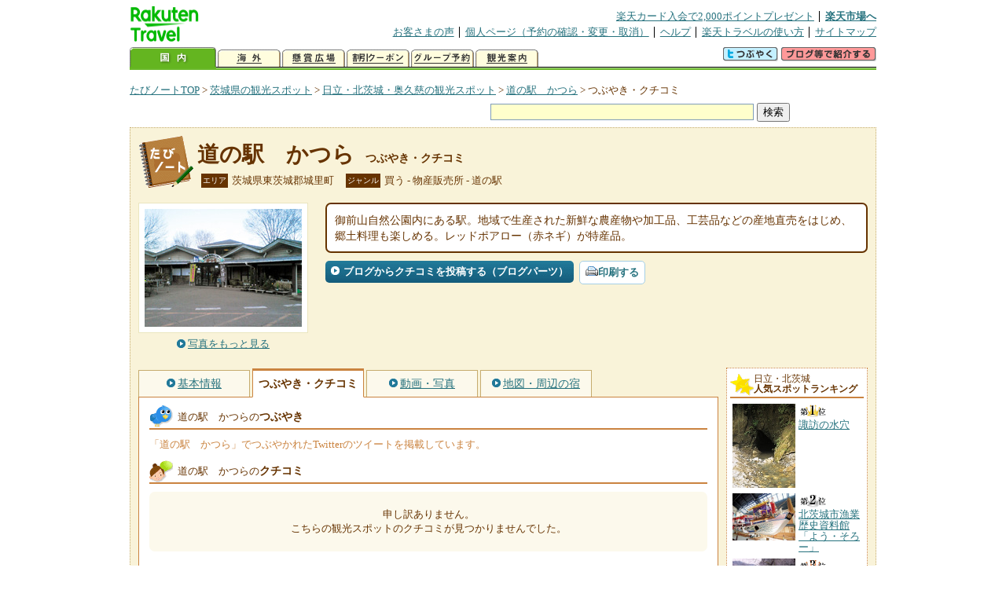

--- FILE ---
content_type: text/html
request_url: https://kanko.travel.rakuten.co.jp/ibaragi/spot/S8010325_review.html
body_size: 6030
content:
<!DOCTYPE HTML PUBLIC "-//W3C//DTD HTML 4.01 Transitional//EN" "http://www.w3.org/TR/html4/loose.dtd">
<html xmlns="http://www.w3.org/1999/xhtml" xml:lang="ja" lang="ja" dir="ltr" xmlns:og="http://ogp.me/ns#" xmlns:mixi="http://mixi-platform.com/ns#" xmlns:fb="http://www.facebook.com/2008/fbml">
<head>
<meta http-equiv="Content-Type" content="text/html; charset=Shift_JIS">
<meta http-equiv="Content-Script-Type" content="text/javascript">
<meta http-equiv="Content-Style-Type" content="text/css">
<meta name="description" content="楽天トラベルの観光情報サイト。道の駅　かつらの観光情報盛りだくさん！ 道の駅　かつらのクチコミや評判、Twitterでのツイートを掲載しています。">
<meta name="keywords" content="道の駅　かつら,クチコミ,観光,茨城県,東茨城郡城里町,楽天">
<meta name="viewport" content="width=device-width,initial-scale=1.0,minimum-scale=1.0,maximum-scale=2.0,user-scalable=yes">
<meta property="og:title" content="楽天トラベル: 道の駅　かつら つぶやき・クチコミ （たびノート）">
<meta property="og:type" content="article">
<meta property="og:url" content="https://kanko.travel.rakuten.co.jp/ibaragi/spot/S8010325_review.html">
<meta property="og:image" content="https://img.travel.rakuten.co.jp/kanko/thumb/8010325_2883_1.jpg">
<meta property="og:site_name" content="楽天トラベル:たびノート">
<meta property="og:description" content="楽天トラベルの観光情報サイト。道の駅　かつらの観光情報盛りだくさん！ 道の駅　かつらのクチコミや評判、Twitterでのツイートを掲載しています。">
<link rel="canonical" href="https://kanko.travel.rakuten.co.jp/ibaragi/spot/S8010325_review.html">
<link rel="stylesheet" type="text/css" href="https://img.travel.rakuten.co.jp/share/themes/kanko/css/import.css">
<link rel="stylesheet" type="text/css" href="https://img.travel.rakuten.co.jp/share/themes/kanko/css/smp.css" media="only screen and (max-device-width:480px)" > 
<link rel="stylesheet" type="text/css" href="https://img.travel.rakuten.co.jp/share/common/css/thickbox.css" media="screen" />
<link rel="alternate" media="handheld" type="text/html" href="http://m.travel.rakuten.co.jp/kanko/ibaraki/S8010325.html">
<script type="text/javascript" src="https://img.travel.rakuten.co.jp/share/common/js/lib/jquery/jquery.js"></script>
<script type="text/javascript" src="https://img.travel.rakuten.co.jp/share/common/js/rakutenTr_thickbox_v20090811.js"></script>
<title>楽天トラベル:道の駅　かつら つぶやき・クチコミ（たびノート）</title>
</head>
<body id="spotReview">
<div id="widewrapper">
<!--START_HEADER-->
<div id="grpheaderArea">
<p id="grpSiteID"><a href="//travel.rakuten.co.jp/"><img src="https://img.travel.rakuten.co.jp/package/ana/images/logo_travel_w89.gif" alt="楽天トラベル" width="89" height="45" class="serviceLogo"></a></p>


<dl id="grpRemoteNav">
<dt>楽天グループ関連</dt>
<dd class="grpRelation">
<ul><!--
--><li><a href="//ad2.trafficgate.net/t/r/1367/1441/99636_99636/">楽天カード入会で2,000ポイントプレゼント</a></li><!--
--><li class="grpHome"><a href="//www.rakuten.co.jp/">楽天市場へ</a></li><!--
--></ul>
</dd>
<dt>補助メニュー</dt>
<dd class="grpSiteUtility">
<ul><!--
--><li><a href="//travel.rakuten.co.jp/auto/tabimado_bbs_top.html">お客さまの声</a></li><!--
--><li><a href="https://aps1.travel.rakuten.co.jp/portal/my/prv_page.first">個人ページ（予約の確認・変更・取消）</a></li><!--
--><li><a href="//travel.rakuten.co.jp/help/">ヘルプ</a></li><!--
--><li><a href="//travel.rakuten.co.jp/howto/">楽天トラベルの使い方</a></li><!--
--><li class="grpLast"><a href="//travel.rakuten.co.jp/sitemap/">サイトマップ</a></li><!--
--></ul>
</dd>
</dl>
<dl id="sectionNav" class="scndLyr">
<dt>主なカテゴリー</dt>
<dd class="menuList">
<ul><!--
--><li id="tabKokunai"><span class="current">国内</span></li><!--
--><li id="tabKaigai"><a href="//travel.rakuten.co.jp/kaigai/index.html">海外</a></li><!--
--><li id="tabKenshou"><a href="//img.travel.rakuten.co.jp/image/tr/hs/prsnt/Vftj7/">懸賞広場</a></li><!--
--><li id="tabCoupon"><a href="//img.travel.rakuten.co.jp/image/tr/userm/rakupon/Ko0VY/">割引クーポン</a></li><!--
--><li id="tabAinori"><a href="//img.travel.rakuten.co.jp/image/tr/hs/grptr/zDa1q/">グループ予約</a></li><!--
--><li id="tabTabinote"><a href="//kanko.travel.rakuten.co.jp/">観光案内</a><!--
--></ul>
</dd>
<dd class="grpExpansionArea">
<p><a href="" id="RakutoraTwitter"><img src="https://img.travel.rakuten.co.jp/share/themes/header/images/btnTwitter.gif"></a>
<span id="affiliateBanner"></span>
</p>
</dd>
<script src="https://img.travel.rakuten.co.jp/share/common/js/RakutoraTwitter_kanko.js"></script>
<script src="https://img.travel.rakuten.co.jp/share/common/js/rakutenTr_affiliate.js" type="text/javascript"></script>
<script>
<!--
new RakutoraTwitter().makeUrl(document.title, document.URL);
try{
rakutenTr_affiliate.putTextLinkAnchor(window.location, "affiliateBanner");
} catch (e) {}
-->
</script>
</dl>
</div>
<!--END_HEADER-->
<!--START_MAIN_CONTENTS-->
<div id="locationArea">
<p>
<a href="https://kanko.travel.rakuten.co.jp/">たびノートTOP</a> &gt;
<a href="https://kanko.travel.rakuten.co.jp/ibaragi/">茨城県の観光スポット</a> &gt;
<a href="https://kanko.travel.rakuten.co.jp/ibaragi/region/hitachi.html">日立・北茨城・奥久慈の観光スポット</a> &gt;
<a href="https://kanko.travel.rakuten.co.jp/ibaragi/spot/S8010325.html">道の駅　かつら</a> &gt;
<strong class="grpLocationLocus">つぶやき・クチコミ</strong>
</p>
<!--/locationArea--></div>
<div id="searchArea">
<form id="cse-search-box" method="post" action="https://kanko.travel.rakuten.co.jp/tabinote/word/sjisKwSearch/">
<div>
<input type="text" name="f_query" size="40" class="textfield"/>
<input type="submit" value="検索" class="submit"/>
<input type="hidden" id="f_page" value="1" name="f_page" />
</div>
</form>
<!--/#searchArea--></div>
<div id="contentsArea">
<div id="titleArea">
<h1>
<a href="https://kanko.travel.rakuten.co.jp/ibaragi/spot/S8010325.html">道の駅　かつら</a>
<span> つぶやき・クチコミ</span></h1>
<dl class="titleCategory">
<dt>エリア</dt>
<dd>茨城県東茨城郡城里町</dd>
<dt>ジャンル</dt>
<dd>買う&nbsp;-&nbsp;物産販売所&nbsp;-&nbsp;道の駅</dd>
</dl>
<!--/titleArea--></div>
<div id="captionArea">
<div class="photo">
<img src="https://img.travel.rakuten.co.jp/kanko/thumb/8010325_2883_1.jpg" alt="道の駅　かつら・写真">
<p class="more"><a href="https://web.travel.rakuten.co.jp/portal/my/kanko_pop_image.main?f_flg=S&f_id=8010325&f_pic_no=1&TB_iframe=true&height=600&width=600&static=true" title="道の駅　かつらの写真" class="thickbox"><span>写真をもっと見る</span></a></p>
<!--/photo--></div>
<p class="comment"><span>
御前山自然公園内にある駅。地域で生産された新鮮な農産物や加工品、工芸品などの産地直売をはじめ、郷土料理も楽しめる。レッドポアロー（赤ネギ）が特産品。
</span></p>
<ul class="button">
<li id="btBlog"><a href="https://kanko.travel.rakuten.co.jp/ibaragi/spot/S8010325_blogentry.html"><span>ブログからクチコミを投稿する（ブログパーツ）</span></a></li>
</ul>
<div class="social">
</div>
<!--/captionArea--></div>
<div id="primaryArea">
<ul class="spotNav">
<li><a href="https://kanko.travel.rakuten.co.jp/ibaragi/spot/S8010325.html"><span>基本情報</span></a></li>
<li><strong>つぶやき・クチコミ</strong></li>
<li><a href="https://kanko.travel.rakuten.co.jp/ibaragi/spot/S8010325_photo.html"><span>動画・写真</span></a></li>
<li><a href="https://kanko.travel.rakuten.co.jp/ibaragi/spot/S8010325_hotel.html"><span>地図・周辺の宿</span></a></li>
</ul>
<div class="mainBox">
<div id="tweet">
<h2>道の駅　かつらの<span>つぶやき</span></h2>
<p class="tweetExplain">「道の駅　かつら」でつぶやかれたTwitterのツイートを掲載しています。</p>
<!--/#tweet--></div>
<div id="kuchikomi">
<h2>道の駅　かつらの<span>クチコミ</span></h2>
<p class="notfound">申し訳ありません。<br>こちらの観光スポットのクチコミが見つかりませんでした。</p>
<!--/#kuchikomi--></div>
<!--/.mainBox--></div>
<!--/#primaryArea--></div>
<div id="secondaryArea">
<div class="mainBox rankBox" id="spotRank">
<h3><span>日立・北茨城</span><br>人気スポットランキング</h3>
<ol>
<li class="ranking01"><a href="https://kanko.travel.rakuten.co.jp/ibaragi/spot/S8000637.html">
<img src="https://img.travel.rakuten.co.jp/kanko/thumb/23358P136_4.JPG" alt="">
<span>諏訪の水穴</span>
</a></li>
<form name="rank_data">
<input type="hidden" name="spotName" value="諏訪の水穴">
<input type="hidden" name="spotIdo" value="131687.23">
<input type="hidden" name="spotKdo" value="506192.89">
<input type="hidden" name="spotUrl" value="https://kanko.travel.rakuten.co.jp/ibaragi/spot/S8000637.html">
</form>
<li class="ranking02"><a href="https://kanko.travel.rakuten.co.jp/ibaragi/spot/S8011204.html">
<img src="https://img.travel.rakuten.co.jp/kanko/thumb/8011204_3461_1.jpg" alt="">
<span>北茨城市漁業歴史資料館「よう・そろー」</span>
</a></li>
<form name="rank_data">
<input type="hidden" name="spotName" value="北茨城市漁業歴史資料館「よう・そろー」">
<input type="hidden" name="spotIdo" value="132573.22">
<input type="hidden" name="spotKdo" value="506836.63">
<input type="hidden" name="spotUrl" value="https://kanko.travel.rakuten.co.jp/ibaragi/spot/S8011204.html">
</form>
<li class="ranking03"><a href="https://kanko.travel.rakuten.co.jp/ibaragi/spot/S8010898.html">
<img src="https://img.travel.rakuten.co.jp/kanko/thumb/8010898_2143_1.jpg" alt="">
<span>増渕魚園</span>
</a></li>
<form name="rank_data">
<input type="hidden" name="spotName" value="増渕魚園">
<input type="hidden" name="spotIdo" value="132698.7">
<input type="hidden" name="spotKdo" value="506294.36">
<input type="hidden" name="spotUrl" value="https://kanko.travel.rakuten.co.jp/ibaragi/spot/S8010898.html">
</form>
<li class="ranking04"><a href="https://kanko.travel.rakuten.co.jp/ibaragi/spot/S8000636.html">
<img src="https://img.travel.rakuten.co.jp/kanko/thumb/8000636_3252_2.jpg" alt="">
<span>原子力科学館</span>
</a></li>
<form name="rank_data">
<input type="hidden" name="spotName" value="原子力科学館">
<input type="hidden" name="spotIdo" value="131239.08">
<input type="hidden" name="spotKdo" value="506159.13">
<input type="hidden" name="spotUrl" value="https://kanko.travel.rakuten.co.jp/ibaragi/spot/S8000636.html">
</form>
<li class="ranking05"><a href="https://kanko.travel.rakuten.co.jp/ibaragi/spot/S8000561.html">
<img src="https://img.travel.rakuten.co.jp/kanko/thumb/8000561_3896_1.jpg" alt="">
<span>茨城大学五浦美術文化研究所（六角堂）</span>
</a></li>
<form name="rank_data">
<input type="hidden" name="spotName" value="茨城大学五浦美術文化研究所（六角堂）">
<input type="hidden" name="spotIdo" value="132590.37">
<input type="hidden" name="spotKdo" value="506901.27">
<input type="hidden" name="spotUrl" value="https://kanko.travel.rakuten.co.jp/ibaragi/spot/S8000561.html">
</form>
<form name="rank_data">
<input type="hidden" name="spotName" value="北茨城市歴史民俗資料館・野口雨情記念館">
<input type="hidden" name="spotIdo" value="132459.23">
<input type="hidden" name="spotKdo" value="506738.54">
<input type="hidden" name="spotUrl" value="https://kanko.travel.rakuten.co.jp/ibaragi/spot/S8000560.html">
</form>
<form name="rank_data">
<input type="hidden" name="spotName" value="特産品直売センターかつら">
<input type="hidden" name="spotIdo" value="131549.85">
<input type="hidden" name="spotKdo" value="505210.52">
<input type="hidden" name="spotUrl" value="https://kanko.travel.rakuten.co.jp/ibaragi/spot/S8000417.html">
</form>
<form name="rank_data">
<input type="hidden" name="spotName" value="奥日立きららの里">
<input type="hidden" name="spotIdo" value="131910.79">
<input type="hidden" name="spotKdo" value="506141.78">
<input type="hidden" name="spotUrl" value="https://kanko.travel.rakuten.co.jp/ibaragi/spot/S8011617.html">
</form>
<form name="rank_data">
<input type="hidden" name="spotName" value="那珂核融合研究所">
<input type="hidden" name="spotIdo" value="131298.84">
<input type="hidden" name="spotKdo" value="505940.66">
<input type="hidden" name="spotUrl" value="https://kanko.travel.rakuten.co.jp/ibaragi/spot/S8011591.html">
</form>
<form name="rank_data">
<input type="hidden" name="spotName" value="旧上岡小学校">
<input type="hidden" name="spotIdo" value="132396.36">
<input type="hidden" name="spotKdo" value="505179.15">
<input type="hidden" name="spotUrl" value="https://kanko.travel.rakuten.co.jp/ibaragi/spot/S8011427.html">
</form>
<form name="rank_data">
<input type="hidden" name="spotName" value="中郷サービスエリア（下り）">
<input type="hidden" name="spotIdo" value="132316.21">
<input type="hidden" name="spotKdo" value="506503.47">
<input type="hidden" name="spotUrl" value="https://kanko.travel.rakuten.co.jp/ibaragi/spot/S8011395.html">
</form>
<form name="rank_data">
<input type="hidden" name="spotName" value="中郷サービスエリア（上り）">
<input type="hidden" name="spotIdo" value="132304.38">
<input type="hidden" name="spotKdo" value="506493.52">
<input type="hidden" name="spotUrl" value="https://kanko.travel.rakuten.co.jp/ibaragi/spot/S8011394.html">
</form>
<form name="rank_data">
<input type="hidden" name="spotName" value="日立中央パーキングエリア（上り）">
<input type="hidden" name="spotIdo" value="131754.76">
<input type="hidden" name="spotKdo" value="506305.66">
<input type="hidden" name="spotUrl" value="https://kanko.travel.rakuten.co.jp/ibaragi/spot/S8011391.html">
</form>
<form name="rank_data">
<input type="hidden" name="spotName" value="水府物産センター">
<input type="hidden" name="spotIdo" value="132044.98">
<input type="hidden" name="spotKdo" value="505691.02">
<input type="hidden" name="spotUrl" value="https://kanko.travel.rakuten.co.jp/ibaragi/spot/S8010625.html">
</form>
<form name="rank_data">
<input type="hidden" name="spotName" value="鷲子山上神社">
<input type="hidden" name="spotIdo" value="132108.29">
<input type="hidden" name="spotKdo" value="504859.31">
<input type="hidden" name="spotUrl" value="https://kanko.travel.rakuten.co.jp/ibaragi/spot/S8010461.html">
</form>
<form name="rank_data">
<input type="hidden" name="spotName" value="北茨城市家族キャンプ村花園オートキャンプ場">
<input type="hidden" name="spotIdo" value="132701.78">
<input type="hidden" name="spotKdo" value="506307.85">
<input type="hidden" name="spotUrl" value="https://kanko.travel.rakuten.co.jp/ibaragi/spot/S8010130.html">
</form>
<form name="rank_data">
<input type="hidden" name="spotName" value="日輪寺">
<input type="hidden" name="spotIdo" value="132906.36">
<input type="hidden" name="spotKdo" value="504996.95">
<input type="hidden" name="spotUrl" value="https://kanko.travel.rakuten.co.jp/ibaragi/spot/S8010000.html">
</form>
<form name="rank_data">
<input type="hidden" name="spotName" value="古徳沼">
<input type="hidden" name="spotIdo" value="131361.05">
<input type="hidden" name="spotKdo" value="505583.78">
<input type="hidden" name="spotUrl" value="https://kanko.travel.rakuten.co.jp/ibaragi/spot/S8000855.html">
</form>
<form name="rank_data">
<input type="hidden" name="spotName" value="西金砂神社">
<input type="hidden" name="spotIdo" value="131955.98">
<input type="hidden" name="spotKdo" value="505631.91">
<input type="hidden" name="spotUrl" value="https://kanko.travel.rakuten.co.jp/ibaragi/spot/S8000577.html">
</form>
<form name="rank_data">
<input type="hidden" name="spotName" value="百観音自然公園">
<input type="hidden" name="spotIdo" value="131675.36">
<input type="hidden" name="spotKdo" value="505208.17">
<input type="hidden" name="spotUrl" value="https://kanko.travel.rakuten.co.jp/ibaragi/spot/S8000549.html">
</form>
<form name="rank_data">
<input type="hidden" name="spotName" value="竜神峡">
<input type="hidden" name="spotIdo" value="132063.52">
<input type="hidden" name="spotKdo" value="505649.76">
<input type="hidden" name="spotUrl" value="https://kanko.travel.rakuten.co.jp/ibaragi/spot/S8000521.html">
</form>
<form name="rank_data">
<input type="hidden" name="spotName" value="男体山">
<input type="hidden" name="spotIdo" value="132196.33">
<input type="hidden" name="spotKdo" value="505522.27">
<input type="hidden" name="spotUrl" value="https://kanko.travel.rakuten.co.jp/ibaragi/spot/S8000116.html">
</form>
<form name="rank_data">
<input type="hidden" name="spotName" value="茨城カヌー・カヤックネイチャーツアーストームフィールドガイド">
<input type="hidden" name="spotIdo" value="131562.12">
<input type="hidden" name="spotKdo" value="505212.43">
<input type="hidden" name="spotUrl" value="https://kanko.travel.rakuten.co.jp/ibaragi/spot/S8011469.html">
</form>
<form name="rank_data">
<input type="hidden" name="spotName" value="藤田観光りんご園">
<input type="hidden" name="spotIdo" value="132594.03">
<input type="hidden" name="spotKdo" value="505155.14">
<input type="hidden" name="spotUrl" value="https://kanko.travel.rakuten.co.jp/ibaragi/spot/S8011430.html">
</form>
<form name="rank_data">
<input type="hidden" name="spotName" value="ヨネビシ醤油醸造蔵（見学）">
<input type="hidden" name="spotIdo" value="131546.07">
<input type="hidden" name="spotKdo" value="505891.4">
<input type="hidden" name="spotUrl" value="https://kanko.travel.rakuten.co.jp/ibaragi/spot/S8011338.html">
</form>
<form name="rank_data">
<input type="hidden" name="spotName" value="高戸小浜海岸">
<input type="hidden" name="spotIdo" value="132185.1">
<input type="hidden" name="spotKdo" value="506633.12">
<input type="hidden" name="spotUrl" value="https://kanko.travel.rakuten.co.jp/ibaragi/spot/S8011261.html">
</form>
<form name="rank_data">
<input type="hidden" name="spotName" value="花園神社">
<input type="hidden" name="spotIdo" value="132687.98">
<input type="hidden" name="spotKdo" value="506272.39">
<input type="hidden" name="spotUrl" value="https://kanko.travel.rakuten.co.jp/ibaragi/spot/S8011080.html">
</form>
<form name="rank_data">
<input type="hidden" name="spotName" value="清流の郷　花貫物産センター">
<input type="hidden" name="spotIdo" value="132263.32">
<input type="hidden" name="spotKdo" value="506174.31">
<input type="hidden" name="spotUrl" value="https://kanko.travel.rakuten.co.jp/ibaragi/spot/S8010869.html">
</form>
<form name="rank_data">
<input type="hidden" name="spotName" value="静峰ふるさと公園の桜">
<input type="hidden" name="spotIdo" value="131394.64">
<input type="hidden" name="spotKdo" value="505523.16">
<input type="hidden" name="spotUrl" value="https://kanko.travel.rakuten.co.jp/ibaragi/spot/S8010396.html">
</form>
<form name="rank_data">
<input type="hidden" name="spotName" value="日鉱記念館">
<input type="hidden" name="spotIdo" value="131863.4">
<input type="hidden" name="spotKdo" value="506175.02">
<input type="hidden" name="spotUrl" value="https://kanko.travel.rakuten.co.jp/ibaragi/spot/S8010369.html">
</form>
</ol>
<p class="update">2026年01月27日更新</p>
<!--/.rankbox--></div>

<div class="mainBox aroundBox" id="around">
<h3>周辺の<br>観光スポット</h3>
<ul>
<li>
<a href="https://kanko.travel.rakuten.co.jp/ibaragi/spot/S8000105.html">
<img src="https://img.travel.rakuten.co.jp/kanko/thumb/8000105_1888_1.jpg" alt="道の駅　奥久慈だいご" width="80">
道の駅　奥久慈だいご
</a>
</li>
<li>
<a href="https://kanko.travel.rakuten.co.jp/ibaragi/spot/S8000109.html">
<img src="https://img.travel.rakuten.co.jp/kanko/thumb/8000109_3461_1.jpg" alt="大子おやき学校" width="80">
大子おやき学校
</a>
</li>
<li>
<a href="https://kanko.travel.rakuten.co.jp/ibaragi/spot/S8000113.html">
<img src="https://img.travel.rakuten.co.jp/kanko/thumb/8000113_3290_1.jpg" alt="篭岩" width="80">
篭岩
</a>
</li>
<li>
<a href="https://kanko.travel.rakuten.co.jp/ibaragi/spot/S8000115.html">
<img src="https://img.travel.rakuten.co.jp/kanko/thumb/8000115_1514_1.jpg" alt="木沢りんご園" width="80">
木沢りんご園
</a>
</li>
<li>
<a href="https://kanko.travel.rakuten.co.jp/ibaragi/spot/S8000116.html">
<img src="https://img.travel.rakuten.co.jp/kanko/thumb/8000116_3462_1.jpg" alt="男体山" width="80">
男体山
</a>
</li>
</ul>
<p class="more"><a href="https://kanko.travel.rakuten.co.jp/ibaragi/region/hitachi.html">日立・北茨城・奥久慈の<br>観光スポットをもっと見る</a></p>
<!--/.subBox aroundBox #around--></div>

<!--/secondaryArea--></div>
<!--/contentsArea--></div>
<div id="pagetopArea">
<p class="pagetopCopyright">掲載情報の一部の著作権は提供元企業等に帰属します。 Copyright（C）2026 Shobunsha Publications,Inc. All rights reserved.</p>
<p class="pagetopLink"><a href="#widewrapper">このページのトップへ</a></p>
<!--/pagetopArea--></div>
<!--END_MAIN_CONTENTS-->
<!--START_FOOTER-->
<!-- ========== footer 2023.04.11 ========== -->
<div id="grpRakutenLinkArea">

<div id="grpFooterNav">
<dl>
<dt>サイト基本情報</dt>
<dd>

<ul>
<li><a href="https://travel.rakuten.co.jp/corporate/" rel="nofollow">会社情報</a></li>
<li><a href="https://privacy.rakuten.co.jp/" rel="nofollow">個人情報保護方針</a></li>
<li><a href="https://corp.rakuten.co.jp/csr/">社会的責任[CSR]</a></li>
<li><a href="https://travel.rakuten.co.jp/recruit/">採用情報</a></li>
<li><a href="https://travel.rakuten.co.jp/info/" rel="nofollow">規約集</a></li>
<li><a href="https://travel.rakuten.co.jp/info/hotel_msg.html">資料請求</a></li>
</ul>
<p class="grpCopyright">&copy; Rakuten Group, Inc.</p>

</dd>
</dl>
<!-- /#grpFooterNav --></div>

</div><!-- /div#grpRakutenLinkArea -->

<!-- Google Code start -->
<script type="text/javascript">
/* <![CDATA[ */
var google_conversion_id = 1009382166;
var google_conversion_label = "cX0tCPLd1QMQluan4QM";
var google_custom_params = window.google_tag_params;
var google_remarketing_only = true;
/* ]]> */
</script>
<script type="text/javascript" src="//www.googleadservices.com/pagead/conversion.js">
</script>
<noscript>
<div style="display:inline;">
<img height="1" width="1" style="border-style:none;" alt="" src="//googleads.g.doubleclick.net/pagead/viewthroughconversion/1009382166/?value=0&amp;label=cX0tCPLd1QMQluan4QM&amp;guid=ON&amp;script=0">
</div>
</noscript>
<!-- Google Code finish -->

<!-- ========== /footer ========== -->

<script type="text/javascript">
if("http:" == document.location.protocol) document.write(unescape("%3Cimg src='http://grp02.trc.ashiato.rakuten.co.jp/svc-ashiato/trc?service_id=17'%3E"))
</script>

<script type="text/javascript" src="//img.travel.rakuten.co.jp/share/rtl/js/dserv.js" charset="UTF-8"></script>
<script><!--
(function($) {
    if ($) $(function() {
        try {
            new rtl.Dserv().addSwitchToMbPage();
        } catch(e) {}
    });
})(window.jQuery);
//--></script>

<!--END_FOOTER--> 
<!--/widewrapper--></div>
<!-- Web Analysis Tool START-->
<script language="JavaScript" src="https://img.travel.rakuten.co.jp/share/wat/contents/kanko/spot/spot.js"></script>
<!-- SiteCatalyst code version: H.9.Copyright 1997-2007 Omniture, Inc. More info available at http://www.omniture.com -->
<div id="dynamicElement"></div>
<script language="JavaScript" src="//img.travel.rakuten.co.jp/share/wat/sc/s_code.js"></script>
<script language="JavaScript" src="//img.travel.rakuten.co.jp/share/wat/sc/code_to_paste.js"></script>
<!-- End SiteCatalyst code version: H.9. -->

<!-- Mebius -->
<script type="text/javascript">
var mbHost = (("https:" == document.location.protocol) ? "https://" : "http://");
document.write(unescape("%3Cscript src='" + mbHost + "rd.rakuten.co.jp/js/p_code.js' type='text/javascript'%3E%3C/script%3E"));
</script>
<script type="text/javascript"><!--
	i="6.2994.0";
	n="travel";
	l="travel";
	r=document.referrer;
	document.write(p(i,n,l,r));
//--></script>
<noscript>
    <img src="https://rd.rakuten.co.jp/p/?i=6.2994.0&n=travel&l=travel&r=" />
</noscript>
<!-- /Mebius -->
<script><!--
rt = new rt_sc_variables();
codeToPaste();
--></script>
<!-- Web Analysis Tool END-->
<script type="text/javascript" src="https://img.travel.rakuten.co.jp/share/themes/kanko/js/regular/TabiNote.js"></script>
<form id="driveVia">
<input type="hidden" id="driveLatitude" value="36.541625">
<input type="hidden" id="driveLongitude" value="140.33625555">
</form>
<script src="https://img.travel.rakuten.co.jp/share/themes/kanko/js/twitter.js" type="text/javascript"></script>
<script type="text/javascript">
<!--
$(function(){
// Display tweets
var script     = document.createElement("script");
script.charset = "x-sjis";
script.id      = "script";
script.src     = "https://search.twitter.com/search.json?callback=show_tweets&q="+encodeURI("道の駅　かつら");
document.body.appendChild(script);
});
-->
</script>
</body>
</html>
